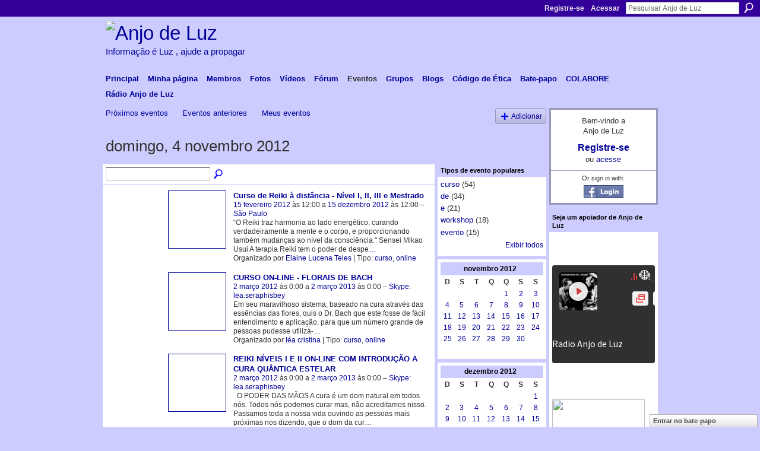

--- FILE ---
content_type: text/html; charset=UTF-8
request_url: https://anjodeluz.ning.com/events/event/listByDate?date=2012-11-04
body_size: 75202
content:
<!DOCTYPE html>
<html lang="pt" xmlns:og="http://ogp.me/ns#">
    <head data-layout-view="default">
<script>
    window.dataLayer = window.dataLayer || [];
        </script>
<!-- Google Tag Manager -->
<script>(function(w,d,s,l,i){w[l]=w[l]||[];w[l].push({'gtm.start':
new Date().getTime(),event:'gtm.js'});var f=d.getElementsByTagName(s)[0],
j=d.createElement(s),dl=l!='dataLayer'?'&l='+l:'';j.async=true;j.src=
'https://www.googletagmanager.com/gtm.js?id='+i+dl;f.parentNode.insertBefore(j,f);
})(window,document,'script','dataLayer','GTM-T5W4WQ');</script>
<!-- End Google Tag Manager -->
            <meta http-equiv="Content-Type" content="text/html; charset=utf-8" />
    <title>Eventos - Anjo de Luz</title>
    <link rel="icon" href="https://anjodeluz.ning.com/favicon.ico" type="image/x-icon" />
    <link rel="SHORTCUT ICON" href="https://anjodeluz.ning.com/favicon.ico" type="image/x-icon" />
    <meta name="description" content="Todos os eventos em domingo, 4 novembro 2012 | Anjo de Luz nasceu para troca de informações de espiritualidade e encontros dos trabalhadores da Luz." />
    <meta name="keywords" content="estrada, conexão, ashtar, luz, espiritualidade, paz, anjo, informação, extraterrestres" />
<meta name="title" content="Eventos" />
<meta property="og:type" content="website" />
<meta property="og:url" content="https://anjodeluz.ning.com/events/event/listByDate?date=2012-11-04" />
<meta property="og:title" content="Eventos" />
<meta property="og:image" content="https://storage.ning.com/topology/rest/1.0/file/get/2745800696?profile=UPSCALE_150x150">
<meta name="twitter:card" content="summary" />
<meta name="twitter:title" content="Eventos" />
<meta name="twitter:description" content="Todos os eventos em domingo, 4 novembro 2012 | Anjo de Luz nasceu para troca de informações de espiritualidade e encontros dos trabalhadores da Luz." />
<meta name="twitter:image" content="https://storage.ning.com/topology/rest/1.0/file/get/2745800696?profile=UPSCALE_150x150" />
<link rel="image_src" href="https://storage.ning.com/topology/rest/1.0/file/get/2745800696?profile=UPSCALE_150x150" />
<script type="text/javascript">
    djConfig = { preventBackButtonFix: false, isDebug: false }
ning = {"CurrentApp":{"premium":true,"iconUrl":"https:\/\/storage.ning.com\/topology\/rest\/1.0\/file\/get\/2745800696?profile=UPSCALE_150x150","url":"httpsanjodeluz.ning.com","domains":[],"online":true,"privateSource":true,"id":"anjodeluz","appId":867289,"description":"Anjo de Luz nasceu para troca de informa&ccedil;&otilde;es de espiritualidade e encontros dos trabalhadores da Luz. ","name":"Anjo de Luz","owner":"Fadasan","createdDate":"2007-07-08T21:54:52.632Z","runOwnAds":false,"category":{"estrada":null,"conex\u00e3o":null,"ashtar":null,"luz":null,"espiritualidade":null,"paz":null,"anjo":null,"informa\u00e7\u00e3o":null,"extraterrestres":null},"tags":["estrada","conex\u00e3o","ashtar","luz","espiritualidade","paz","anjo","informa\u00e7\u00e3o","extraterrestres"]},"CurrentProfile":null,"maxFileUploadSize":7};
        (function(){
            if (!window.ning) { return; }

            var age, gender, rand, obfuscated, combined;

            obfuscated = document.cookie.match(/xgdi=([^;]+)/);
            if (obfuscated) {
                var offset = 100000;
                obfuscated = parseInt(obfuscated[1]);
                rand = obfuscated / offset;
                combined = (obfuscated % offset) ^ rand;
                age = combined % 1000;
                gender = (combined / 1000) & 3;
                gender = (gender == 1 ? 'm' : gender == 2 ? 'f' : 0);
                ning.viewer = {"age":age,"gender":gender};
            }
        })();

        if (window.location.hash.indexOf('#!/') == 0) {
        window.location.replace(window.location.hash.substr(2));
    }
    window.xg = window.xg || {};
xg.captcha = {
    'shouldShow': false,
    'siteKey': '6Ldf3AoUAAAAALPgNx2gcXc8a_5XEcnNseR6WmsT'
};
xg.addOnRequire = function(f) { xg.addOnRequire.functions.push(f); };
xg.addOnRequire.functions = [];
xg.addOnFacebookLoad = function (f) { xg.addOnFacebookLoad.functions.push(f); };
xg.addOnFacebookLoad.functions = [];
xg._loader = {
    p: 0,
    loading: function(set) {  this.p++; },
    onLoad: function(set) {
                this.p--;
        if (this.p == 0 && typeof(xg._loader.onDone) == 'function') {
            xg._loader.onDone();
        }
    }
};
xg._loader.loading('xnloader');
if (window.bzplcm) {
    window.bzplcm._profileCount = 0;
    window.bzplcm._profileSend = function() { if (window.bzplcm._profileCount++ == 1) window.bzplcm.send(); };
}
xg._loader.onDone = function() {
            if(window.bzplcm)window.bzplcm.start('ni');
        xg.shared.util.parseWidgets();    var addOnRequireFunctions = xg.addOnRequire.functions;
    xg.addOnRequire = function(f) { f(); };
    try {
        if (addOnRequireFunctions) { dojo.lang.forEach(addOnRequireFunctions, function(onRequire) { onRequire.apply(); }); }
    } catch (e) {
        if(window.bzplcm)window.bzplcm.ts('nx').send();
        throw e;
    }
    if(window.bzplcm) { window.bzplcm.stop('ni'); window.bzplcm._profileSend(); }
};
window.xn = { track: { event: function() {}, pageView: function() {}, registerCompletedFlow: function() {}, registerError: function() {}, timer: function() { return { lapTime: function() {} }; } } };</script>
<link rel="alternate" type="application/atom+xml" title="Top Content - Anjo de Luz" href="https://anjodeluz.ning.com/leaderboards/blogposts/week?feed=yes&amp;xn_auth=no&amp;n=20&amp;images=yes&amp;imageMaxSize=240" />
<style type="text/css" media="screen,projection">
#xg_navigation ul div.xg_subtab ul li a {
    color:#666666;
    background:#F2F2F2;
}
#xg_navigation ul div.xg_subtab ul li a:hover {
    color:#333333;
    background:#CFDCE2;
}
</style>

<style type="text/css" media="screen,projection">
@import url("https://static.ning.com/socialnetworkmain/widgets/index/css/common.min.css?xn_version=1229287718");
@import url("https://static.ning.com/socialnetworkmain/widgets/events/css/component.min.css?xn_version=2271088567");
@import url("https://static.ning.com/socialnetworkmain/widgets/chat/css/bottom-bar.min.css?xn_version=512265546");

</style>

<style type="text/css" media="screen,projection">
@import url("/generated-69469104ac83e5-00761687-css?xn_version=202512201152");

</style>

<style type="text/css" media="screen,projection">
@import url("/generated-69468fcddc5265-31794083-css?xn_version=202512201152");

</style>

<!--[if IE 6]>
    <link rel="stylesheet" type="text/css" href="https://static.ning.com/socialnetworkmain/widgets/index/css/common-ie6.min.css?xn_version=463104712" />
<![endif]-->
<!--[if IE 7]>
<link rel="stylesheet" type="text/css" href="https://static.ning.com/socialnetworkmain/widgets/index/css/common-ie7.css?xn_version=2712659298" />
<![endif]-->
<link rel="EditURI" type="application/rsd+xml" title="RSD" href="https://anjodeluz.ning.com/profiles/blog/rsd" />
<script type="text/javascript">(function(a,b){if(/(android|bb\d+|meego).+mobile|avantgo|bada\/|blackberry|blazer|compal|elaine|fennec|hiptop|iemobile|ip(hone|od)|iris|kindle|lge |maemo|midp|mmp|netfront|opera m(ob|in)i|palm( os)?|phone|p(ixi|re)\/|plucker|pocket|psp|series(4|6)0|symbian|treo|up\.(browser|link)|vodafone|wap|windows (ce|phone)|xda|xiino/i.test(a)||/1207|6310|6590|3gso|4thp|50[1-6]i|770s|802s|a wa|abac|ac(er|oo|s\-)|ai(ko|rn)|al(av|ca|co)|amoi|an(ex|ny|yw)|aptu|ar(ch|go)|as(te|us)|attw|au(di|\-m|r |s )|avan|be(ck|ll|nq)|bi(lb|rd)|bl(ac|az)|br(e|v)w|bumb|bw\-(n|u)|c55\/|capi|ccwa|cdm\-|cell|chtm|cldc|cmd\-|co(mp|nd)|craw|da(it|ll|ng)|dbte|dc\-s|devi|dica|dmob|do(c|p)o|ds(12|\-d)|el(49|ai)|em(l2|ul)|er(ic|k0)|esl8|ez([4-7]0|os|wa|ze)|fetc|fly(\-|_)|g1 u|g560|gene|gf\-5|g\-mo|go(\.w|od)|gr(ad|un)|haie|hcit|hd\-(m|p|t)|hei\-|hi(pt|ta)|hp( i|ip)|hs\-c|ht(c(\-| |_|a|g|p|s|t)|tp)|hu(aw|tc)|i\-(20|go|ma)|i230|iac( |\-|\/)|ibro|idea|ig01|ikom|im1k|inno|ipaq|iris|ja(t|v)a|jbro|jemu|jigs|kddi|keji|kgt( |\/)|klon|kpt |kwc\-|kyo(c|k)|le(no|xi)|lg( g|\/(k|l|u)|50|54|\-[a-w])|libw|lynx|m1\-w|m3ga|m50\/|ma(te|ui|xo)|mc(01|21|ca)|m\-cr|me(rc|ri)|mi(o8|oa|ts)|mmef|mo(01|02|bi|de|do|t(\-| |o|v)|zz)|mt(50|p1|v )|mwbp|mywa|n10[0-2]|n20[2-3]|n30(0|2)|n50(0|2|5)|n7(0(0|1)|10)|ne((c|m)\-|on|tf|wf|wg|wt)|nok(6|i)|nzph|o2im|op(ti|wv)|oran|owg1|p800|pan(a|d|t)|pdxg|pg(13|\-([1-8]|c))|phil|pire|pl(ay|uc)|pn\-2|po(ck|rt|se)|prox|psio|pt\-g|qa\-a|qc(07|12|21|32|60|\-[2-7]|i\-)|qtek|r380|r600|raks|rim9|ro(ve|zo)|s55\/|sa(ge|ma|mm|ms|ny|va)|sc(01|h\-|oo|p\-)|sdk\/|se(c(\-|0|1)|47|mc|nd|ri)|sgh\-|shar|sie(\-|m)|sk\-0|sl(45|id)|sm(al|ar|b3|it|t5)|so(ft|ny)|sp(01|h\-|v\-|v )|sy(01|mb)|t2(18|50)|t6(00|10|18)|ta(gt|lk)|tcl\-|tdg\-|tel(i|m)|tim\-|t\-mo|to(pl|sh)|ts(70|m\-|m3|m5)|tx\-9|up(\.b|g1|si)|utst|v400|v750|veri|vi(rg|te)|vk(40|5[0-3]|\-v)|vm40|voda|vulc|vx(52|53|60|61|70|80|81|83|85|98)|w3c(\-| )|webc|whit|wi(g |nc|nw)|wmlb|wonu|x700|yas\-|your|zeto|zte\-/i.test(a.substr(0,4)))window.location.replace(b)})(navigator.userAgent||navigator.vendor||window.opera,'https://anjodeluz.ning.com/m?id=867289%3AMobilePage%3A2983371');</script>
    </head>
    <body>
<!-- Google Tag Manager (noscript) -->
<noscript><iframe src="https://www.googletagmanager.com/ns.html?id=GTM-T5W4WQ"
height="0" width="0" style="display:none;visibility:hidden"></iframe></noscript>
<!-- End Google Tag Manager (noscript) -->
                <div id="xn_bar">
            <div id="xn_bar_menu">
                <div id="xn_bar_menu_branding" >
                                    </div>

                <div id="xn_bar_menu_more">
                    <form id="xn_bar_menu_search" method="GET" action="https://anjodeluz.ning.com/main/search/search">
                        <fieldset>
                            <input type="text" name="q" id="xn_bar_menu_search_query" value="Pesquisar Anjo de Luz" _hint="Pesquisar Anjo de Luz" accesskey="4" class="text xj_search_hint" />
                            <a id="xn_bar_menu_search_submit" href="#" onclick="document.getElementById('xn_bar_menu_search').submit();return false">Procurar</a>
                        </fieldset>
                    </form>
                </div>

                            <ul id="xn_bar_menu_tabs">
                                            <li><a href="https://anjodeluz.ning.com/main/authorization/signUp?target=https%3A%2F%2Fanjodeluz.ning.com%2Fevents%2Fevent%2FlistByDate%3Fdate%3D2012-11-04">Registre-se</a></li>
                                                <li><a href="https://anjodeluz.ning.com/main/authorization/signIn?target=https%3A%2F%2Fanjodeluz.ning.com%2Fevents%2Fevent%2FlistByDate%3Fdate%3D2012-11-04">Acessar</a></li>
                                    </ul>
                        </div>
        </div>
        
        
        <div id="xg" class="xg_theme xg_widget_events xg_widget_events_event xg_widget_events_event_listByDate" data-layout-pack="classic">
            <div id="xg_head">
                <div id="xg_masthead">
                    <p id="xg_sitename"><a id="application_name_header_link" href="/"><img src="https://storage.ning.com/topology/rest/1.0/file/get/1227758071?profile=RESIZE_1024x1024" alt="Anjo de Luz"></a></p>
                    <p id="xg_sitedesc" class="xj_site_desc">Informa&ccedil;&atilde;o &eacute; Luz , ajude a propagar</p>
                </div>
                <div id="xg_navigation">
                    <ul>
    <li id="xg_tab_main" class="xg_subtab"><a href="/"><span>Principal</span></a></li><li id="xg_tab_profile" class="xg_subtab"><a href="/profiles"><span>Minha p&aacute;gina</span></a></li><li id="xg_tab_members" class="xg_subtab"><a href="/profiles/members/"><span>Membros</span></a></li><li id="xg_tab_photo" class="xg_subtab"><a href="/photo"><span>Fotos</span></a></li><li id="xg_tab_video" class="xg_subtab"><a href="/video"><span>V&iacute;deos</span></a></li><li id="xg_tab_forum" class="xg_subtab"><a href="/forum"><span>F&oacute;rum</span></a></li><li id="xg_tab_events" class="xg_subtab this"><a href="/events"><span>Eventos</span></a></li><li id="xg_tab_groups" class="xg_subtab"><a href="/groups"><span>Grupos</span></a></li><li id="xg_tab_blogs" class="xg_subtab"><a href="/profiles/blog/list"><span>Blogs</span></a></li><li id="xg_tab_xn4" class="xg_subtab"><a href="/forum/topics/codigo-de-etica-e-conduta-de" target="_blank"><span>C&oacute;digo de &Eacute;tica</span></a></li><li id="xg_tab_chat" class="xg_subtab"><a href="/chat"><span>Bate-papo</span></a></li><li id="xg_tab_xn5" class="xg_subtab"><a href="/page/colabore" target="_blank"><span>COLABORE</span></a></li><li id="xg_tab_xn6" class="xg_subtab"><a href="/page/r-dio-anjo-de-luz" target="_blank"><span>R&aacute;dio Anjo de Luz</span></a></li></ul>

                </div>
            </div>
            
            <div id="xg_body">
                
                <div class="xg_column xg_span-16 xj_classic_canvas">
                    <ul class="navigation easyclear">
	<li><a href="https://anjodeluz.ning.com/events/event/listUpcoming">Próximos eventos</a></li>
	<li><a href="https://anjodeluz.ning.com/events/event/listArchive">Eventos anteriores</a></li>
	<li><a href="https://anjodeluz.ning.com/events/event/listUserEvents?">Meus eventos</a></li>
			<li class="right xg_lightborder navbutton"><a href="https://anjodeluz.ning.com/events/event/new?cancelTarget=https%3A%2F%2Fanjodeluz.ning.com%2Fevents%2Fevent%2FlistByDate%3Fdate%3D2012-11-04" class="xg_sprite xg_sprite-add">Adicionar</a></li>
	</ul>
<div class="xg_headline">
<div class="tb"><h1>domingo, 4 novembro 2012</h1>
    </div>
</div>
<div class="xg_column xg_span-12">
    <div class="xg_module module_searchbar">
    <div class="xg_module_body">
        <form action="https://anjodeluz.ning.com/events/event/search">
            <p class="left">
                                <input name="q" type="text" class="textfield" value=""  />
                                <a class="xg_icon xg_icon-search" title="Pesquisar Eventos" onclick="x$(this).parents('form').submit();" href="#">Pesquisar Eventos</a>
                            </p>
                    </form>
            </div>
</div>
        <div class="xg_module">
	<div class="xg_module_body body_events_main">
<ul class="clist noDate"><li>
  <div class="ib>">
    <a href="https://anjodeluz.ning.com/events/curso-de-reiki-dist-ncia-n-vel-i-ii-iii-e-mestrado">
        			<span class="image" style="background-image:url('https://storage.ning.com/topology/rest/1.0/file/get/71370268?profile=RESIZE_180x180&xj_event_default=1');"><!-- --></span>
            </a>
  </div>
    <div class="tb">        <h3><a href="https://anjodeluz.ning.com/events/curso-de-reiki-dist-ncia-n-vel-i-ii-iii-e-mestrado">Curso de Reiki &agrave; dist&acirc;ncia - N&iacute;vel I, II, III e Mestrado</a></h3>
        <p>
        <span class="item_date"><a href="https://anjodeluz.ning.com/events/event/listByDate?date=2012-02-15">15 fevereiro 2012</a> às 12:00 a <a href="https://anjodeluz.ning.com/events/event/listByDate?date=2012-12-15">15 dezembro 2012</a> às 12:00 – <a href="https://anjodeluz.ning.com/events/event/listByLocation?location=S%C3%A3o+Paulo">S&atilde;o Paulo</a>			</span>
			                <span class="item_info">“O Reiki traz harmonia ao lado energético, curando verdadeiramente a mente e o corpo, e proporcionando também mudanças ao nível da consciência." Sensei Mikao Usui
A terapia Reiki tem o poder de despe<a href="https://anjodeluz.ning.com/events/curso-de-reiki-dist-ncia-n-vel-i-ii-iii-e-mestrado">…</a></span>                <span class="item_contributor">Organizado por <a href="/profile/ElaineLucenaTeles">Elaine Lucena Teles</a> | Tipo: <a href="https://anjodeluz.ning.com/events/event/listByType?type=curso">curso</a>, <a href="https://anjodeluz.ning.com/events/event/listByType?type=online">online</a></span>
                            </p>
    </div></li>
<li>
  <div class="ib>">
    <a href="https://anjodeluz.ning.com/events/curso-on-line-florais-de-bach-1">
        			<span class="image" style="background-image:url('https://storage.ning.com/topology/rest/1.0/file/get/89594449?profile=RESIZE_180x180&size=96&crop=1%3A1');"><!-- --></span>
            </a>
  </div>
    <div class="tb">        <h3><a href="https://anjodeluz.ning.com/events/curso-on-line-florais-de-bach-1">CURSO ON-LINE - FLORAIS DE BACH</a></h3>
        <p>
        <span class="item_date"><a href="https://anjodeluz.ning.com/events/event/listByDate?date=2012-03-02">2 março 2012</a> às 0:00 a <a href="https://anjodeluz.ning.com/events/event/listByDate?date=2013-03-02">2 março 2013</a> às 0:00 – <a href="https://anjodeluz.ning.com/events/event/listByLocation?location=Skype%3A+lea.seraphisbey">Skype: lea.seraphisbey</a>			</span>
			                <span class="item_info">Em seu maravilhoso sistema, baseado na cura através das essências das flores, quis o Dr. Bach que este fosse de fácil entendimento e aplicação, para que um número grande de pessoas pudesse utilizá-<a href="https://anjodeluz.ning.com/events/curso-on-line-florais-de-bach-1">…</a></span>                <span class="item_contributor">Organizado por <a href="/profile/leacristina">l&eacute;a cristina</a> | Tipo: <a href="https://anjodeluz.ning.com/events/event/listByType?type=curso">curso</a>, <a href="https://anjodeluz.ning.com/events/event/listByType?type=online">online</a></span>
                            </p>
    </div></li>
<li>
  <div class="ib>">
    <a href="https://anjodeluz.ning.com/events/reiki-n-veis-i-e-ii-on-line-com-introdu-o-a-cura-qu-ntica-estelar">
        			<span class="image" style="background-image:url('https://storage.ning.com/topology/rest/1.0/file/get/89678458?profile=RESIZE_180x180&size=96&crop=1%3A1');"><!-- --></span>
            </a>
  </div>
    <div class="tb">        <h3><a href="https://anjodeluz.ning.com/events/reiki-n-veis-i-e-ii-on-line-com-introdu-o-a-cura-qu-ntica-estelar">REIKI N&Iacute;VEIS I E II ON-LINE COM INTRODU&Ccedil;&Atilde;O A CURA QU&Acirc;NTICA ESTELAR</a></h3>
        <p>
        <span class="item_date"><a href="https://anjodeluz.ning.com/events/event/listByDate?date=2012-03-02">2 março 2012</a> às 0:00 a <a href="https://anjodeluz.ning.com/events/event/listByDate?date=2013-03-02">2 março 2013</a> às 0:00 – <a href="https://anjodeluz.ning.com/events/event/listByLocation?location=Skype%3A+lea.seraphisbey">Skype: lea.seraphisbey</a>			</span>
			                <span class="item_info"> 
O PODER DAS MÃOS A cura é um dom natural em todos nós. Todos nós podemos curar mas, não acreditamos nisso. Passamos toda a nossa vida ouvindo as pessoas mais próximas nos dizendo, que o dom da cur<a href="https://anjodeluz.ning.com/events/reiki-n-veis-i-e-ii-on-line-com-introdu-o-a-cura-qu-ntica-estelar">…</a></span>                <span class="item_contributor">Organizado por <a href="/profile/leacristina">l&eacute;a cristina</a> | Tipo: <a href="https://anjodeluz.ning.com/events/event/listByType?type=curso">curso</a>, <a href="https://anjodeluz.ning.com/events/event/listByType?type=on-line">on-line</a></span>
                            </p>
    </div></li>
<li>
  <div class="ib>">
    <a href="https://anjodeluz.ning.com/events/grupos-de-pathwork">
        			<span class="image" style="background-image:url('https://storage.ning.com/topology/rest/1.0/file/get/71370268?profile=RESIZE_180x180&xj_event_default=1');"><!-- --></span>
            </a>
  </div>
    <div class="tb">        <h3><a href="https://anjodeluz.ning.com/events/grupos-de-pathwork">GRUPOS DE PATHWORK</a></h3>
        <p>
        <span class="item_date"><a href="https://anjodeluz.ning.com/events/event/listByDate?date=2012-03-08">8 março 2012</a> às 19:00 a <a href="https://anjodeluz.ning.com/events/event/listByDate?date=2012-12-13">13 dezembro 2012</a> às 21:00 – <a href="https://anjodeluz.ning.com/events/event/listByLocation?location=ESPA%C3%87O+ANIMA">ESPA&Ccedil;O ANIMA</a>			</span>
			                <span class="item_info">O QUE É O PATHWORK?
          É um caminho de autotransformação e autorrealização, voltado para as pessoas que buscam um relacionamento mais verdadeiro e criativo consigo próprias e com a vida.
     <a href="https://anjodeluz.ning.com/events/grupos-de-pathwork">…</a></span>                <span class="item_contributor">Organizado por <a href="/profile/CeldilamarChavesdesouza">Celdi Chaves</a> | Tipo: <a href="https://anjodeluz.ning.com/events/event/listByType?type=grupo">grupo</a>, <a href="https://anjodeluz.ning.com/events/event/listByType?type=de">de</a>, <a href="https://anjodeluz.ning.com/events/event/listByType?type=autoconhecimento">autoconhecimento</a></span>
                            </p>
    </div></li>
<li>
  <div class="ib>">
    <a href="https://anjodeluz.ning.com/events/psicoterapia-on-line">
        			<span class="image" style="background-image:url('https://storage.ning.com/topology/rest/1.0/file/get/89689399?profile=RESIZE_180x180&size=96&crop=1%3A1');"><!-- --></span>
            </a>
  </div>
    <div class="tb">        <h3><a href="https://anjodeluz.ning.com/events/psicoterapia-on-line">PSICOTERAPIA ONLINE</a></h3>
        <p>
        <span class="item_date"><a href="https://anjodeluz.ning.com/events/event/listByDate?date=2012-04-11">11 abril 2012</a> a <a href="https://anjodeluz.ning.com/events/event/listByDate?date=2012-12-04">4 dezembro 2012</a> – <a href="https://anjodeluz.ning.com/events/event/listByLocation?location=Internet">Internet</a>			</span>
			                <span class="item_info">Olá,
 
A psicoterapia on line vem se destacando como uma forma de terapia a distância que visa  beneficiar àqueles que possuem tempo limitado, moram distantes, ou outro impedimento, para uma terapia<a href="https://anjodeluz.ning.com/events/psicoterapia-on-line">…</a></span>                <span class="item_contributor">Organizado por <a href="/profile/CarlaQueliMelchior">Carla Melchior -Terapeuta Online</a> | Tipo: <a href="https://anjodeluz.ning.com/events/event/listByType?type=terapia">terapia</a>, <a href="https://anjodeluz.ning.com/events/event/listByType?type=psicol%C3%B3gica">psicol&oacute;gica</a>, <a href="https://anjodeluz.ning.com/events/event/listByType?type=on">on</a>, <a href="https://anjodeluz.ning.com/events/event/listByType?type=line">line</a></span>
                            </p>
    </div></li>
<li>
  <div class="ib>">
    <a href="https://anjodeluz.ning.com/events/os-ultraterrestres-entre-n-s">
        			<span class="image" style="background-image:url('https://storage.ning.com/topology/rest/1.0/file/get/89697308?profile=RESIZE_180x180&size=96&crop=1%3A1');"><!-- --></span>
            </a>
  </div>
    <div class="tb">        <h3><a href="https://anjodeluz.ning.com/events/os-ultraterrestres-entre-n-s">&quot;OS ULTRATERRESTRES ENTRE N&Oacute;S&quot; - Ciclo de palestras com Ibiatan Upadian na UNESP</a></h3>
        <p>
        <span class="item_date"><a href="https://anjodeluz.ning.com/events/event/listByDate?date=2012-04-25">25 abril 2012</a> às 18:30 a <a href="https://anjodeluz.ning.com/events/event/listByDate?date=2012-12-05">5 dezembro 2012</a> às 20:30 – <a href="https://anjodeluz.ning.com/events/event/listByLocation?location=Campus+IBILCE+%2F+UNESP+em+S%C3%A3o+Jos%C3%A9+do+Rio+Preto">Campus IBILCE / UNESP em S&atilde;o Jos&eacute; do Rio Preto</a>			</span>
			                <span class="item_info">Ciclo de Palestras gratuitas abertas ao público de todas as idades, promovido pela UNATI/UNESP, com o palestrante IBIATAN UPADIAN, todas as quartas-feiras, das 18:30 às 20:30 hs, no período de 25/04/<a href="https://anjodeluz.ning.com/events/os-ultraterrestres-entre-n-s">…</a></span>                <span class="item_contributor">Organizado por DATI / UNATI / UNESP de S&atilde;o Jos&eacute; do Rio Preto | Tipo: <a href="https://anjodeluz.ning.com/events/event/listByType?type=ciclo">ciclo</a>, <a href="https://anjodeluz.ning.com/events/event/listByType?type=de">de</a>, <a href="https://anjodeluz.ning.com/events/event/listByType?type=palestras">palestras</a>, <a href="https://anjodeluz.ning.com/events/event/listByType?type=gratuitas">gratuitas</a>, <a href="https://anjodeluz.ning.com/events/event/listByType?type=abertas">abertas</a>, <a href="https://anjodeluz.ning.com/events/event/listByType?type=a">a</a>, <a href="https://anjodeluz.ning.com/events/event/listByType?type=todas">todas</a>, <a href="https://anjodeluz.ning.com/events/event/listByType?type=as">as</a>, <a href="https://anjodeluz.ning.com/events/event/listByType?type=idades">idades</a>, <a href="https://anjodeluz.ning.com/events/event/listByType?type=com">com</a>, <a href="https://anjodeluz.ning.com/events/event/listByType?type=ibiatan">ibiatan</a>, <a href="https://anjodeluz.ning.com/events/event/listByType?type=upadian">upadian</a></span>
                            </p>
    </div></li>
<li>
  <div class="ib>">
    <a href="https://anjodeluz.ning.com/events/curso-de-cura-multidimensional-para-5-dimens-o">
        			<span class="image" style="background-image:url('https://storage.ning.com/topology/rest/1.0/file/get/89606636?profile=RESIZE_180x180&size=96&crop=1%3A1');"><!-- --></span>
            </a>
  </div>
    <div class="tb">        <h3><a href="https://anjodeluz.ning.com/events/curso-de-cura-multidimensional-para-5-dimens-o">CURSO ASCENSIONAL E INICIA&Ccedil;&Atilde;O PARA 5&ordm; DIMENS&Atilde;O</a></h3>
        <p>
        <span class="item_date"><a href="https://anjodeluz.ning.com/events/event/listByDate?date=2012-05-22">22 maio 2012</a> a <a href="https://anjodeluz.ning.com/events/event/listByDate?date=2012-12-21">21 dezembro 2012</a> – <a href="https://anjodeluz.ning.com/events/event/listByLocation?location=Disponibilizado+em+CD">Disponibilizado em CD</a>			</span>
			                <span class="item_info">Cura emocional, física, material, mental, etérica, corpos sutis, chacras,  campo magnético, campo astral, áurico e ativação do corpo de luz.
A PROPOSTA DO CURSO ASCENSIONAL É QUE A PRÓPRIA PESSOA POS<a href="https://anjodeluz.ning.com/events/curso-de-cura-multidimensional-para-5-dimens-o">…</a></span>                <span class="item_contributor">Organizado por <a href="/profile/SolangeCVentura">Solange C. Ventura</a> | Tipo: <a href="https://anjodeluz.ning.com/events/event/listByType?type=curso">curso</a>, <a href="https://anjodeluz.ning.com/events/event/listByType?type=internet">internet</a>, <a href="https://anjodeluz.ning.com/events/event/listByType?type=disponibilizado">disponibilizado</a>, <a href="https://anjodeluz.ning.com/events/event/listByType?type=em">em</a>, <a href="https://anjodeluz.ning.com/events/event/listByType?type=cd">cd</a></span>
                            </p>
    </div></li>
<li>
  <div class="ib>">
    <a href="https://anjodeluz.ning.com/events/especializa-o-em-cuidados-integrativos-na-unifesp">
        			<span class="image" style="background-image:url('https://storage.ning.com/topology/rest/1.0/file/get/71370268?profile=RESIZE_180x180&xj_event_default=1');"><!-- --></span>
            </a>
  </div>
    <div class="tb">        <h3><a href="https://anjodeluz.ning.com/events/especializa-o-em-cuidados-integrativos-na-unifesp">Especializa&ccedil;&atilde;o em Cuidados Integrativos na Unifesp</a></h3>
        <p>
        <span class="item_date"><a href="https://anjodeluz.ning.com/events/event/listByDate?date=2012-08-09">9 agosto 2012</a> às 19:00 a <a href="https://anjodeluz.ning.com/events/event/listByDate?date=2013-07-21">21 julho 2013</a> às 19:00 – <a href="https://anjodeluz.ning.com/events/event/listByLocation?location=Universidade+Federal+de+S%C3%A3o+Paulo">Universidade Federal de S&atilde;o Paulo</a>			</span>
			                <span class="item_info">Especializa profissionais da saúde, educação e áreas afins nas práticas de Cuidados Integrativos, com uma consciência ampliada de saúde, exercendo alteridade e transdisciplinaridade, promovendo bem e<a href="https://anjodeluz.ning.com/events/especializa-o-em-cuidados-integrativos-na-unifesp">…</a></span>                <span class="item_contributor">Organizado por <a href="/profile/SissyVelosoFontes">Sissy Veloso Fontes</a> | Tipo: <a href="https://anjodeluz.ning.com/events/event/listByType?type=curso">curso</a>, <a href="https://anjodeluz.ning.com/events/event/listByType?type=de">de</a>, <a href="https://anjodeluz.ning.com/events/event/listByType?type=p%C3%B3s-gradua%C3%A7%C3%A3o">p&oacute;s-gradua&ccedil;&atilde;o</a>, <a href="https://anjodeluz.ning.com/events/event/listByType?type=lato">lato</a>, <a href="https://anjodeluz.ning.com/events/event/listByType?type=sensu">sensu</a></span>
                            </p>
    </div></li>
<li>
  <div class="ib>">
    <a href="https://anjodeluz.ning.com/events/pe-a-para-ti-e-tamb-m-presenteia-o-seguinte-livro-a-todos-os">
        			<span class="image" style="background-image:url('https://storage.ning.com/topology/rest/1.0/file/get/71370268?profile=RESIZE_180x180&xj_event_default=1');"><!-- --></span>
            </a>
  </div>
    <div class="tb">        <h3><a href="https://anjodeluz.ning.com/events/pe-a-para-ti-e-tamb-m-presenteia-o-seguinte-livro-a-todos-os">Pe&ccedil;a para ti e tamb&eacute;m presenteia o seguinte livro, a todos  os amigos e conhecidos e forme grupo de estudo e trabalho:</a></h3>
        <p>
        <span class="item_date"><a href="https://anjodeluz.ning.com/events/event/listByDate?date=2012-11-04">4 novembro 2012</a> a <a href="https://anjodeluz.ning.com/events/event/listByDate?date=2013-11-03">3 novembro 2013</a> – <a href="https://anjodeluz.ning.com/events/event/listByLocation?location=Lisboa-Portugal+UE">Lisboa-Portugal UE</a>			</span>
			                <span class="item_info">Já eres um estudante Metafisico ou quere ser ?
Envio a edição gratuita do manual “Metafísica 4 em 1 ”Autora Conny Mendez , Em Português… a todos meus amigas(os), Metafísicos ou não! (Gasto de envio,<a href="https://anjodeluz.ning.com/events/pe-a-para-ti-e-tamb-m-presenteia-o-seguinte-livro-a-todos-os">…</a></span>                <span class="item_contributor">Organizado por <a href="/profile/MarcoPollastro">Marco Pollastro</a> | Tipo: <a href="https://anjodeluz.ning.com/events/event/listByType?type=envio">envio</a>, <a href="https://anjodeluz.ning.com/events/event/listByType?type=a">a</a>, <a href="https://anjodeluz.ning.com/events/event/listByType?type=edi%C3%A7%C3%A3o">edi&ccedil;&atilde;o</a>, <a href="https://anjodeluz.ning.com/events/event/listByType?type=gratuita">gratuita</a>, <a href="https://anjodeluz.ning.com/events/event/listByType?type=do">do</a>, <a href="https://anjodeluz.ning.com/events/event/listByType?type=manual">manual</a>, <a href="https://anjodeluz.ning.com/events/event/listByType?type=%E2%80%9Cmetaf%C3%ADsica">&ldquo;metaf&iacute;sica</a>, <a href="https://anjodeluz.ning.com/events/event/listByType?type=4">4</a>, <a href="https://anjodeluz.ning.com/events/event/listByType?type=em">em</a>, <a href="https://anjodeluz.ning.com/events/event/listByType?type=1">1</a>, <a href="https://anjodeluz.ning.com/events/event/listByType?type=%E2%80%9Dautora">&rdquo;autora</a>, <a href="https://anjodeluz.ning.com/events/event/listByType?type=conny">conny</a>, <a href="https://anjodeluz.ning.com/events/event/listByType?type=mendez">mendez</a>, <a href="https://anjodeluz.ning.com/events/event/listByType?type=portugu%C3%AAs%E2%80%A6">portugu&ecirc;s&hellip;</a></span>
                            </p>
    </div></li>
</ul><ul class="pagination smallpagination">
	<li class="left"><a href="https://anjodeluz.ning.com/events/event/listByDate?date=2012-11-03">&lt; Anterior</a></li>
	<li class="right"><a href="https://anjodeluz.ning.com/events/event/listByDate?date=2012-11-05">Próximo &gt;</a></li>
</ul>
    </div>
    </div>
</div>
<div class="xg_column xg_span-4 xg_last">
    <div class="xg_module eventmodule">
    <div class="xg_module_head">
        <h2>Tipos de evento populares</h2>
    </div>
    <div class="xg_module_body">
        <ul class="nobullets">
            <li><a href="https://anjodeluz.ning.com/events/event/listByType?type=curso">curso</a> (54)</li><li><a href="https://anjodeluz.ning.com/events/event/listByType?type=de">de</a> (34)</li><li><a href="https://anjodeluz.ning.com/events/event/listByType?type=e">e</a> (21)</li><li><a href="https://anjodeluz.ning.com/events/event/listByType?type=workshop">workshop</a> (18)</li><li><a href="https://anjodeluz.ning.com/events/event/listByType?type=evento">evento</a> (15)</li>        </ul>
                    <p class="right"><small><a href="https://anjodeluz.ning.com/events/event/listAllTypes">Exibir todos</a></small></p>
            </div>
</div><div class="calendarWrap">
  <div dojoType="Scroller"
      _buttonContainer="evt_cal_btn_container"
      _nextButton="evt_cal_next"
      _prevButton="evt_cal_last"
      _prevSeqId="2012-10"
      _nextSeqId="2013-01"
      _scrollBy="1"
      _threshold="2"
  	_url="https://anjodeluz.ning.com/events/event/getCalendar?">
  <div class="xg_module nopad"> <div class="xg_module_body">		<div class="calendar">
			<div>
			  <span class="calendar_head xg_module_head">
			    <span class="month">novembro</span>&nbsp;<span class="year">2012</span>
			  </span>
				<table>
					<thead>
						<tr><th title="domingo">D</th><th title="segunda-feira">S</th><th title="terça-feira">T</th><th title="quarta-feira">Q</th><th title="quinta-feira">Q</th><th title="sexta-feira">S</th><th title="sábado">S</th></tr>
					</thead>
					<tbody>
<tr><td></td><td></td><td></td><td></td><td class="past xg_lightfont"><a href="https://anjodeluz.ning.com/events/event/listByDate?date=2012-11-1">1</a></td><td class="past xg_lightfont"><a href="https://anjodeluz.ning.com/events/event/listByDate?date=2012-11-2">2</a></td><td class="past xg_lightfont"><a href="https://anjodeluz.ning.com/events/event/listByDate?date=2012-11-3">3</a></td></tr><tr><td class="past xg_lightfont"><a href="https://anjodeluz.ning.com/events/event/listByDate?date=2012-11-4">4</a></td><td class="past xg_lightfont"><a href="https://anjodeluz.ning.com/events/event/listByDate?date=2012-11-5">5</a></td><td class="past xg_lightfont"><a href="https://anjodeluz.ning.com/events/event/listByDate?date=2012-11-6">6</a></td><td class="past xg_lightfont"><a href="https://anjodeluz.ning.com/events/event/listByDate?date=2012-11-7">7</a></td><td class="past xg_lightfont"><a href="https://anjodeluz.ning.com/events/event/listByDate?date=2012-11-8">8</a></td><td class="past xg_lightfont"><a href="https://anjodeluz.ning.com/events/event/listByDate?date=2012-11-9">9</a></td><td class="past xg_lightfont"><a href="https://anjodeluz.ning.com/events/event/listByDate?date=2012-11-10">10</a></td></tr><tr><td class="past xg_lightfont"><a href="https://anjodeluz.ning.com/events/event/listByDate?date=2012-11-11">11</a></td><td class="past xg_lightfont"><a href="https://anjodeluz.ning.com/events/event/listByDate?date=2012-11-12">12</a></td><td class="past xg_lightfont"><a href="https://anjodeluz.ning.com/events/event/listByDate?date=2012-11-13">13</a></td><td class="past xg_lightfont"><a href="https://anjodeluz.ning.com/events/event/listByDate?date=2012-11-14">14</a></td><td class="past xg_lightfont"><a href="https://anjodeluz.ning.com/events/event/listByDate?date=2012-11-15">15</a></td><td class="past xg_lightfont"><a href="https://anjodeluz.ning.com/events/event/listByDate?date=2012-11-16">16</a></td><td class="past xg_lightfont"><a href="https://anjodeluz.ning.com/events/event/listByDate?date=2012-11-17">17</a></td></tr><tr><td class="past xg_lightfont"><a href="https://anjodeluz.ning.com/events/event/listByDate?date=2012-11-18">18</a></td><td class="past xg_lightfont"><a href="https://anjodeluz.ning.com/events/event/listByDate?date=2012-11-19">19</a></td><td class="past xg_lightfont"><a href="https://anjodeluz.ning.com/events/event/listByDate?date=2012-11-20">20</a></td><td class="past xg_lightfont"><a href="https://anjodeluz.ning.com/events/event/listByDate?date=2012-11-21">21</a></td><td class="past xg_lightfont"><a href="https://anjodeluz.ning.com/events/event/listByDate?date=2012-11-22">22</a></td><td class="past xg_lightfont"><a href="https://anjodeluz.ning.com/events/event/listByDate?date=2012-11-23">23</a></td><td class="past xg_lightfont"><a href="https://anjodeluz.ning.com/events/event/listByDate?date=2012-11-24">24</a></td></tr><tr><td class="past xg_lightfont"><a href="https://anjodeluz.ning.com/events/event/listByDate?date=2012-11-25">25</a></td><td class="past xg_lightfont"><a href="https://anjodeluz.ning.com/events/event/listByDate?date=2012-11-26">26</a></td><td class="past xg_lightfont"><a href="https://anjodeluz.ning.com/events/event/listByDate?date=2012-11-27">27</a></td><td class="past xg_lightfont"><a href="https://anjodeluz.ning.com/events/event/listByDate?date=2012-11-28">28</a></td><td class="past xg_lightfont"><a href="https://anjodeluz.ning.com/events/event/listByDate?date=2012-11-29">29</a></td><td class="past xg_lightfont"><a href="https://anjodeluz.ning.com/events/event/listByDate?date=2012-11-30">30</a></td><td></td></tr><tr><td>&nbsp;</td><td>&nbsp;</td><td>&nbsp;</td><td>&nbsp;</td><td>&nbsp;</td><td>&nbsp;</td><td>&nbsp;</td></tr>					</tbody>
				</table>
			</div>
		</div>
</div></div><div class="xg_module nopad"> <div class="xg_module_body">		<div class="calendar">
			<div>
			  <span class="calendar_head xg_module_head">
			    <span class="month">dezembro</span>&nbsp;<span class="year">2012</span>
			  </span>
				<table>
					<thead>
						<tr><th title="domingo">D</th><th title="segunda-feira">S</th><th title="terça-feira">T</th><th title="quarta-feira">Q</th><th title="quinta-feira">Q</th><th title="sexta-feira">S</th><th title="sábado">S</th></tr>
					</thead>
					<tbody>
<tr><td></td><td></td><td></td><td></td><td></td><td></td><td class="past xg_lightfont"><a href="https://anjodeluz.ning.com/events/event/listByDate?date=2012-12-1">1</a></td></tr><tr><td class="past xg_lightfont"><a href="https://anjodeluz.ning.com/events/event/listByDate?date=2012-12-2">2</a></td><td class="past xg_lightfont"><a href="https://anjodeluz.ning.com/events/event/listByDate?date=2012-12-3">3</a></td><td class="past xg_lightfont"><a href="https://anjodeluz.ning.com/events/event/listByDate?date=2012-12-4">4</a></td><td class="past xg_lightfont"><a href="https://anjodeluz.ning.com/events/event/listByDate?date=2012-12-5">5</a></td><td class="past xg_lightfont"><a href="https://anjodeluz.ning.com/events/event/listByDate?date=2012-12-6">6</a></td><td class="past xg_lightfont"><a href="https://anjodeluz.ning.com/events/event/listByDate?date=2012-12-7">7</a></td><td class="past xg_lightfont"><a href="https://anjodeluz.ning.com/events/event/listByDate?date=2012-12-8">8</a></td></tr><tr><td class="past xg_lightfont"><a href="https://anjodeluz.ning.com/events/event/listByDate?date=2012-12-9">9</a></td><td class="past xg_lightfont"><a href="https://anjodeluz.ning.com/events/event/listByDate?date=2012-12-10">10</a></td><td class="past xg_lightfont"><a href="https://anjodeluz.ning.com/events/event/listByDate?date=2012-12-11">11</a></td><td class="past xg_lightfont"><a href="https://anjodeluz.ning.com/events/event/listByDate?date=2012-12-12">12</a></td><td class="past xg_lightfont"><a href="https://anjodeluz.ning.com/events/event/listByDate?date=2012-12-13">13</a></td><td class="past xg_lightfont"><a href="https://anjodeluz.ning.com/events/event/listByDate?date=2012-12-14">14</a></td><td class="past xg_lightfont"><a href="https://anjodeluz.ning.com/events/event/listByDate?date=2012-12-15">15</a></td></tr><tr><td class="past xg_lightfont"><a href="https://anjodeluz.ning.com/events/event/listByDate?date=2012-12-16">16</a></td><td class="past xg_lightfont"><a href="https://anjodeluz.ning.com/events/event/listByDate?date=2012-12-17">17</a></td><td class="past xg_lightfont"><a href="https://anjodeluz.ning.com/events/event/listByDate?date=2012-12-18">18</a></td><td class="past xg_lightfont"><a href="https://anjodeluz.ning.com/events/event/listByDate?date=2012-12-19">19</a></td><td class="past xg_lightfont"><a href="https://anjodeluz.ning.com/events/event/listByDate?date=2012-12-20">20</a></td><td class="past xg_lightfont"><a href="https://anjodeluz.ning.com/events/event/listByDate?date=2012-12-21">21</a></td><td class="past xg_lightfont"><a href="https://anjodeluz.ning.com/events/event/listByDate?date=2012-12-22">22</a></td></tr><tr><td class="past xg_lightfont"><a href="https://anjodeluz.ning.com/events/event/listByDate?date=2012-12-23">23</a></td><td class="past xg_lightfont"><a href="https://anjodeluz.ning.com/events/event/listByDate?date=2012-12-24">24</a></td><td class="past xg_lightfont"><a href="https://anjodeluz.ning.com/events/event/listByDate?date=2012-12-25">25</a></td><td class="past xg_lightfont"><a href="https://anjodeluz.ning.com/events/event/listByDate?date=2012-12-26">26</a></td><td class="past xg_lightfont"><a href="https://anjodeluz.ning.com/events/event/listByDate?date=2012-12-27">27</a></td><td class="past xg_lightfont"><a href="https://anjodeluz.ning.com/events/event/listByDate?date=2012-12-28">28</a></td><td class="past xg_lightfont"><a href="https://anjodeluz.ning.com/events/event/listByDate?date=2012-12-29">29</a></td></tr><tr><td class="past xg_lightfont"><a href="https://anjodeluz.ning.com/events/event/listByDate?date=2012-12-30">30</a></td><td class="past xg_lightfont"><a href="https://anjodeluz.ning.com/events/event/listByDate?date=2012-12-31">31</a></td><td></td><td></td><td></td><td></td><td></td></tr>					</tbody>
				</table>
			</div>
		</div>
</div></div>  </div>
  <div id="evt_cal_btn_container" class="xg_module_foot" style="display:none">
      <p class="left"><a id="evt_cal_last" href="#" style="display:none">Mês passado</a></p>
      <p class="right"><a id="evt_cal_next" href="#" style="display:none">Próximo mês</a></p>
  </div>
</div></div>

                </div>
                <div class="xg_column xg_span-4 xg_last xj_classic_sidebar">
                        <div class="xg_module" id="xg_module_account">
        <div class="xg_module_body xg_signup xg_lightborder">
            <p>Bem-vindo a<br />Anjo de Luz</p>
                        <p class="last-child"><big><strong><a href="https://anjodeluz.ning.com/main/authorization/signUp?target=https%3A%2F%2Fanjodeluz.ning.com%2Fevents%2Fevent%2FlistByDate%3Fdate%3D2012-11-04">Registre-se</a></strong></big><br/>ou <a href="https://anjodeluz.ning.com/main/authorization/signIn?target=https%3A%2F%2Fanjodeluz.ning.com%2Fevents%2Fevent%2FlistByDate%3Fdate%3D2012-11-04" style="white-space:nowrap">acesse</a></p>
                            <div class="xg_external_signup xg_lightborder xj_signup">
                    <p class="dy-small">Or sign in with:</p>
                    <ul class="providers">
            <li>
            <a
                onclick="xg.index.authorization.social.openAuthWindow(
                    'https://auth.ning.com/socialAuth/facebook?edfm=%2BOIa1GNKcyLWzTI9DgTZOo%2B68gvxs3mqLZOXjsPcTsonubl06P5fSGh4nJIIk9UWHCrpQVP55%2BYBk4JX0bp%2B4bsxtA3NA3hZ1DyTZeJXGR7vWTWMlidnMZD%2BZvla2HcUqm8SW7biu6jWoFUhF94Fb45UosL4sx%2FSX0Su8fbQQxIy1pp24BhdqEkxKLsu5VPs91VsFsflWX89aXega%2BSJKjHNq7E%2BbIZQa3nXcRt9kkBB9jF1sr2BOI5oEZdvKhNLzuHcH39U3uKm2FDv28MoNsoP07%2B5W080Xy14tcCPLPv1F3B79ZEkabjmG4Jzn8NLZhdZ0xsJjqeuHW0K0WRmPqADm28xfnjxZ0jZUXFiKiBbQCtfniOFmZZ5SWH%2BgV3a3m%2F5iXttNsN8oeaAolbRy7hNZubd9CGwxBZmzNpsmZ0y%2F0PJKzP5iweEx1yXfzBpZoB1WlBTejEQew2vnkFTWw%3D%3D'
                    ); return false;">
                            <img src="https://static.ning.com/socialnetworkmain/widgets/index/gfx/admin/facebook-login-button.png?xn_version=3895636671" alt="Facebook" title="Facebook" />
                        </a>
        </li>
    </ul>
                </div>
                    </div>
    </div>
<div class="xg_module html_module module_text xg_reset" data-module_name="text"
        >
        <div class="xg_module_head"><h2>Seja um apoiador de Anjo de Luz</h2></div>
        <div class="xg_module_body xg_user_generated">
            <p><audio class="audio-for-speech"></audio></p>
<div class="translate-tooltip-mtz hidden">
<div class="header">
<div class="header-controls">Translator</div>
<div class="header-controls"></div>
</div>
<div class="translated-text">
<div class="words"></div>
<div class="sentences"></div>
</div>
</div>
<p></p>
<p><iframe src="https://public-player-widget.webradiosite.com/?cover=1&amp;current_track=1&amp;schedules=1&amp;link=1&amp;popup=1&amp;share=1&amp;embed=0&amp;auto_play=0&amp;source=3244&amp;theme=dark&amp;color=1&amp;identifier=ning&amp;info=https%3A%2F%2Fpublic-player-widget.webradiosite.com%2Fapp%2Fplayer%2Finfo%2F1669%3Fhash%3D8188e07ad7df3e5bdc1045eafe71e3b57ad4d7c9&amp;locale=pt-br" border="0" scrolling="no" allow="autoplay; clipboard-write" allowtransparency="true" style="background-color: unset; width: 100%;" height="165" frameborder="0" _origwidth="100" _origwidth="100"></iframe></p>
<p><audio class="audio-for-speech"></audio></p>
<div class="translate-tooltip-mtz hidden">
<div class="header">
<div class="header-controls">Translator</div>
<div class="header-controls"></div>
</div>
<div class="translated-text">
<div class="words"></div>
<div class="sentences"></div>
</div>
</div>
<p></p>
<p><a href="https://storage.ning.com/topology/rest/1.0/file/get/10898175264?profile=original" target="_blank" rel="noopener"><img src="https://storage.ning.com/topology/rest/1.0/file/get/10898175264?profile=RESIZE_710x" class="align-full" width="156" height="103"  /></a></p>
<p><strong>Para mantermos os sites de Anjo de Luz, precisamos de ajuda financeira. Para nos apoiar é só clicar!</strong><br />
<strong>Ao fazer sua doação você expressa sua gratidão pelo serviço!</strong></p>
<p><!-- INICIO FORMULARIO BOTAO PAGSEGURO --></p>
<form target="pagseguro" action="https://pagseguro.uol.com.br/checkout/v2/donation.html" method="post"><input name="receiverEmail" value="fadasan@anjodeluz.com.br" type="hidden" ></input> <input name="currency" value="BRL" type="hidden" ></input> <input src="https://p.simg.uol.com.br/out/pagseguro/i/botoes/doacoes/120x53-doar-azul.gif" name="submit" alt="Pague com PagSeguro - é rápido, grátis e seguro!" type="image" ></input></form>
<p></p>
<!-- FINAL FORMULARIO BOTAO PAGSEGURO -->
<form target="pagseguro" action="https://pagseguro.uol.com.br/checkout/v2/donation.html" method="post"></form>
<p><a title="A serviço da Nova Terra" href="http://www.anjodeluz.org/"><img src="http://anjodeluz.org/wp-content/uploads/2012/12/logoanjoo-150x150.jpg" width="150" height="150" border="0"  /></a></p>
<p><span style="font-size: 12pt;"><strong>CHEQUES DA ABUNDÂNCIA</strong></span></p>
<p><span style="font-size: 12pt;"><strong>NA LUA NOVA.</strong></span></p>
<p><span style="font-size: 12pt;"><strong><a href="https://anjodeluz.ning.com/profiles/blogs/cheques-da-abundancia-fazer" target="_blank" rel="noopener">CLIQUE AQUI</a></strong></span></p>
<p>&#160;<a href="http://anjodeluz.net/cemreais.gif" target="_blank" rel="noopener"><img src="http://anjodeluz.net/cemreais.gif?profile=RESIZE_710x" class="align-full" width="163" height="84"  /></a><object classid="clsid:d27cdb6e-ae6d-11cf-96b8-444553540000" codebase="http://download.macromedia.com/pub/shockwave/cabs/flash/swflash.cab#version=6,0,40,0" width="124" height="105" _origwidth="124"><param name="src" value="https://static.ning.com/socialnetworkmain/widgets/index/swf/badge.swf?xn_version=124632088" ></param>
<param name="wmode" value="opaque" ></param>
<param name="flashvars" value="backgroundColor=0x&amp;textColor=0x2C6088&amp;config=http%3A%2F%2Faveluz.ning.com%2Fmain%2Fbadge%2FshowPlayerConfig%3Fxg_source%3Dbadge%26size%3Dmedium%26username%3DFadasan" ></param>
<param name="scale" value="noscale" ></param>
<param name="allowscriptaccess" value="always" ></param>
<param name="allowfullscreen" value="true" ></param>
<param name="pluginspage" value="http://www.macromedia.com/go/getflashplayer" ></param>
<embed wmode="opaque" type="application/x-shockwave-flash" src="https://static.ning.com/socialnetworkmain/widgets/index/swf/badge.swf?xn_version=124632088" flashvars="backgroundColor=0x&amp;textColor=0x2C6088&amp;config=http%3A%2F%2Faveluz.ning.com%2Fmain%2Fbadge%2FshowPlayerConfig%3Fxg_source%3Dbadge%26size%3Dmedium%26username%3DFadasan" scale="noscale" allowscriptaccess="always" allowfullscreen="true" pluginspage="http://www.macromedia.com/go/getflashplayer" width="124" height="105" _origwidth="124"></embed></object><br />
<small><a href="http://aveluz.ning.com/">Visit <em>Ave Luz</em></a></small></p>
<p></p>
<p><a href="http://www.misericordiadivina.net/"><img src="http://misericordiadivina.net/bannermisericordia.jpg" width="125" height="45" border="0"  /></a></p>
<p><a target="_blank" href="http://www.internetdeluz.com.br/" rel="noopener"><img class="align-full" src="http://www.internetdeluz.com.br/pedido4.gif?width=143" width="143"  /></a></p>
<p>&#160;<a target="_blank" href="http://anovaterra.com/" rel="noopener"><img class="align-full" src="https://storage.ning.com/topology/rest/1.0/file/get/89840585?profile=RESIZE_180x180" width="173"  /></a></p>
<script type="text/javascript" src="//rf.revolvermaps.com/0/0/8.js?i=5f1s3gl5qof&amp;m=0&amp;c=ff0000&amp;cr1=ffffff&amp;f=calibri&amp;l=33" async="async">
</script>
        </div>
        </div>
<div class="xg_module html_module module_text xg_reset" data-module_name="text"
        >
        <div class="xg_module_head"><h2>PUBLICIDADE</h2></div>
        <div class="xg_module_body xg_user_generated">
            <script type="text/javascript">
<!--
google_ad_client = "pub-8228948716491251";
/* 120x600, criado 11/08/10 */
google_ad_slot = "3195561596";
google_ad_width = 120;
google_ad_height = 600;
//-->
</script>
<script type="text/javascript" src="http://pagead2.googlesyndication.com/pagead/show_ads.js">
</script>
<br />
<br />
<script type="text/javascript">
<!--
google_ad_client = "pub-8228948716491251";
/* 120x600, criado 11/08/10 */
google_ad_slot = "3195561596";
google_ad_width = 120;
google_ad_height = 600;
//-->
</script><script type="text/javascript" src="http://pagead2.googlesyndication.com/pagead/show_ads.js">
</script><br />
        </div>
        </div>
	<div class="xg_module module_badge">
		<div class="xg_module_head">
	    <h2>Badge</h2>
	    </div>
	    <div class="xg_module_body xj_badge_body xj_embed_container" data-module_name="badge" _embedCode="&lt;object classid=&quot;clsid:D27CDB6E-AE6D-11cf-96B8-444553540000&quot; codebase=&quot;http://fpdownload.macromedia.com/get/flashplayer/current/swflash.cab&quot;
    id=&quot;badgeSwf&quot; width=&quot;100%&quot; height=&quot;104&quot; &gt;
    &lt;param name=&quot;movie&quot; value=&quot;https://static.ning.com/socialnetworkmain/widgets/index/swf/badge.swf?xn_version=124632088&quot; /&gt;
    &lt;param name=&quot;quality&quot; value=&quot;high&quot; /&gt;
    &lt;param name=&quot;bgcolor&quot; value=&quot;#&quot; /&gt;
    &lt;param name=&quot;flashvars&quot; value=&quot;hideVisit=1&amp;amp;config=https%3A%2F%2Fanjodeluz.ning.com%2Fmain%2Fbadge%2FshowPlayerConfig%3Fsize%3Dsmall%26v%3D18&amp;amp;backgroundColor=0x&amp;amp;textColor=0xFFFFFF&quot; /&gt;
    &lt;param name=&quot;wmode&quot; value=&quot;opaque&quot;/&gt;
    &lt;param name=&quot;allowScriptAccess&quot; value=&quot;always&quot; /&gt;
&lt;embed
    class=&quot;xj_badge_embed&quot;
    src=&quot;https://static.ning.com/socialnetworkmain/widgets/index/swf/badge.swf?xn_version=124632088&quot;
    quality=high
    bgColor=&quot;#&quot;
    width=&quot;100%&quot;
    height=&quot;104&quot;
    name=&quot;badgeSwf&quot;
    type=&quot;application/x-shockwave-flash&quot;
    pluginspage=&quot;http://www.macromedia.com/go/getflashplayer&quot;
    wmode=&quot;opaque&quot;
    FlashVars=&quot;hideVisit=1&amp;amp;config=https%3A%2F%2Fanjodeluz.ning.com%2Fmain%2Fbadge%2FshowPlayerConfig%3Fsize%3Dsmall%26v%3D18&amp;amp;backgroundColor=0x&amp;amp;textColor=0xFFFFFF&quot;
    scale=&quot;noscale&quot;
    allowScriptAccess=&quot;always&quot;&gt;
&lt;/embed&gt;
&lt;/object&gt;">
    Carregando...</div>
	    <div class="xg_module_foot">
	        <p class="right"><a href="https://anjodeluz.ning.com/main/embeddable/list">Obter badge</a></p>
	    </div>
	</div>
<div class="xg_module html_module module_text xg_reset" data-module_name="text"
        >
        <div class="xg_module_head"><h2>Co-criando A NOVA TERRA</h2></div>
        <div class="xg_module_body xg_user_generated">
            <p><a target="_self" href="https://storage.ning.com/topology/rest/1.0/file/get/33947858?profile=original"><img class="align-full" src="https://storage.ning.com/topology/rest/1.0/file/get/33947858?profile=RESIZE_180x180" width="173"  /></a></p>
<p>«Que os Santos Seres, cujos discípulos aspiramos ser, nos mostrem a luz que<br />
buscamos e nos dêem a poderosa ajuda<br />
de sua Compaixão e Sabedoria. Existe<br />
um AMOR que transcende a toda compreensão e que mora nos corações<br />
daqueles que vivem no Eterno. Há um<br />
Poder que remove todas as coisas. É Ele que vive e se move em quem o Eu é Uno.<br />
Que esse AMOR esteja conosco e que esse<br />
PODER nos eleve até chegar onde o<br />
Iniciador Único é invocado, até ver o Fulgor de Sua Estrela.<br />
Que o AMOR e a bênção dos Santos Seres<br />
se difunda nos mundos.<br />
PAZ e AMOR a todos os Seres»</p>
<p><img src="http://anovaterra.com/new%20earth%20ornament%20test.jpg" border="0" height="54" width="161"  /></p>
<p><font color="#0000FF"><i>A lente que olha para um mundo material vê uma realidade, enquanto a lente que olha através do coração vê uma cena totalmente diferente, ainda que elas estejam olhando para o mesmo mundo. A lente que vocês escolherem determinará como experienciarão a sua realidade.</i></font></p>
<p><b>Oração ao Criador<br /></b><img class="align-full" src="https://storage.ning.com/topology/rest/1.0/file/get/33980092?profile=original" height="212" width="149"  /><br />
“Amado Criador, eu invoco a sua sagrada e divina luz para fluir em meu ser e através de todo o meu ser agora. Permita-me aceitar uma vibração mais elevada de sua energia, do que eu experienciei anteriormente; envolva-me com as suas verdadeiras qualidades do amor incondicional, da aceitação e do equilíbrio. Permita-me amar a minha alma e a mim mesmo incondicionalmente, aceitando a verdade que existe em meu interior e ao meu redor. Auxilie-me a alcançar a minha iluminação espiritual a partir de um espaço de paz e de equilíbrio, em todos os momentos, promovendo a clareza em meu coração, mente e realidade.<br />
Encoraje-me através da minha conexão profunda e segura e da energia de fluxo eterno do amor incondicional, do equilíbrio e da aceitação, a amar, aceitar e valorizar &#160;todos os aspectos do Criador a minha volta, enquanto aceito a minha verdadeira jornada e missão na Terra.<br />
Eu peço com intenções puras e verdadeiras que o amor incondicional, a aceitação e o equilíbrio do Criador, vibrem com poder na vibração da energia e na freqüência da Terra, de modo que estas qualidades sagradas possam se tornar as realidades de todos.<br />
Eu peço que todas as energias e hábitos desnecessários, e falsas crenças em meu interior e ao meu redor, assim como na Terra e ao redor dela e de toda a humanidade, sejam agora permitidos a se dissolverem, guiados pela vontade do Criador. Permita que um amor que seja um poderoso curador e conforto para todos, penetre na Terra, na civilização e em meu ser agora. Grato e que assim seja.”</p>
        </div>
        </div>
<div class="xg_module html_module module_text xg_reset" data-module_name="text"
        >
            <div class="xg_module_body xg_user_generated">
            <p><iframe style="overflow: hidden; width: 250px; height: 590px;" src="//www.facebook.com/plugins/likebox.php?href=https%3A%2F%2Fwww.facebook.com%2Fpages%2FAnjo-de-Luz%2F138289582895468&amp;width=173&amp;height=590&amp;colorscheme=light&amp;show_faces=true&amp;border_color&amp;stream=true&amp;header=true&amp;appId=181482355260476" allowtransparency="true" scrolling="no" frameborder="0" height="74" width="173" _origwidth="250" _origwidth="320"></iframe></p>
<div class="fb-like-box" data-href="https://www.facebook.com/pages/Anjo-de-Luz/138289582895468?ref=hl" data-colorscheme="light" data-show-faces="true" data-header="true" data-stream="false" data-show-border="true"></div>
        </div>
        </div>
<div class="xg_module mini-leaderboard-module xj_leaderboard_module" data-module_name="leaderboards" >
    <div class="xg_module_head handle">
     <h2><span>Top Content</span>&nbsp;</h2>
    <p class="edit" style="display:none"><a class="button" href="#"><span>Editar</span></a></p>
</div>
<div class="xg_module_body">
            <table class="leaderboard">
                        <tbody>
                                    <tr >
                        <td class="lb-rank">1</td>
                        <td class="lb-content">
                            <span class="xg_avatar left"><a href="https://anjodeluz.ning.com/xn/detail/867289%3ABlogPost%3A4798861" class="" ><img alt="INSPIRA&Ccedil;&Atilde;O DI&Aacute;RIA atrav&eacute;s de Kate Spreckley, 21, 22, 23 e 26 de Janeiro de 2026." src="https://storage.ning.com/topology/rest/1.0/file/get/10918611295?profile=RESIZE_48X48&amp;width=32&amp;height=32&amp;crop=1%3A1" class="photo" width="32" height="32" /></a></span>
                            <h3 class="dy-protect"><a href="https://anjodeluz.ning.com/xn/detail/867289%3ABlogPost%3A4798861" class="" >INSPIRA&Ccedil;&Atilde;O DI&Aacute;RIA atrav&eacute;s de Kate Spreckley, 21, 22, 23 e 26 de Janeiro de 2026.</a></h3>
                                                                                </td>
                    </tr>
                                    <tr class="alt">
                        <td class="lb-rank">2</td>
                        <td class="lb-content">
                            <span class="xg_avatar left"><a href="https://anjodeluz.ning.com/xn/detail/867289%3ABlogPost%3A4798979" class="" ><img alt="MENSAGEM DOS ANJOS canalizada por Ann Albers, 24 de Janeiro de 2026. A AUTOACEITA&Ccedil;&Atilde;O &Eacute; O AMOR INCONDICIONAL." src="https://storage.ning.com/topology/rest/1.0/file/get/10918611295?profile=RESIZE_48X48&amp;width=32&amp;height=32&amp;crop=1%3A1" class="photo" width="32" height="32" /></a></span>
                            <h3 class="dy-protect"><a href="https://anjodeluz.ning.com/xn/detail/867289%3ABlogPost%3A4798979" class="" >MENSAGEM DOS ANJOS canalizada por Ann Albers, 24 de Janeiro de 2026. A AUTOACEITA&Ccedil;&Atilde;O &Eacute; O AMOR INCONDICIONAL.</a></h3>
                                                                                </td>
                    </tr>
                                    <tr >
                        <td class="lb-rank">3</td>
                        <td class="lb-content">
                            <span class="xg_avatar left"><a href="https://anjodeluz.ning.com/xn/detail/867289%3ABlogPost%3A4799109" class="" ><img alt="A ENERGIA DE GAIA EST&Aacute; FALANDO. Por Monika Muranyi, 23/01/2026." src="https://storage.ning.com/topology/rest/1.0/file/get/10918611295?profile=RESIZE_48X48&amp;width=32&amp;height=32&amp;crop=1%3A1" class="photo" width="32" height="32" /></a></span>
                            <h3 class="dy-protect"><a href="https://anjodeluz.ning.com/xn/detail/867289%3ABlogPost%3A4799109" class="" >A ENERGIA DE GAIA EST&Aacute; FALANDO. Por Monika Muranyi, 23/01/2026.</a></h3>
                                                                                </td>
                    </tr>
                                    <tr class="alt">
                        <td class="lb-rank">4</td>
                        <td class="lb-content">
                            <span class="xg_avatar left"><a href="https://anjodeluz.ning.com/xn/detail/867289%3ABlogPost%3A4798977" class="" ><img alt="RETOMANDO O SEU PODER PESSOAL EM TEMPOS DE DENSIDADE E SEPARA&Ccedil;&Atilde;O. Mensagem do grupo, canalizada por Steve Rother, 21 de Janeiro de 2026." src="https://storage.ning.com/topology/rest/1.0/file/get/10918611295?profile=RESIZE_48X48&amp;width=32&amp;height=32&amp;crop=1%3A1" class="photo" width="32" height="32" /></a></span>
                            <h3 class="dy-protect"><a href="https://anjodeluz.ning.com/xn/detail/867289%3ABlogPost%3A4798977" class="" >RETOMANDO O SEU PODER PESSOAL EM TEMPOS DE DENSIDADE E SEPARA&Ccedil;&Atilde;O. Mensagem do grupo, canalizada por Steve Rother, 21 de Janeiro de 2026.</a></h3>
                                                                                </td>
                    </tr>
                                    <tr >
                        <td class="lb-rank">5</td>
                        <td class="lb-content">
                            <span class="xg_avatar left"><a href="https://anjodeluz.ning.com/xn/detail/867289%3ABlogPost%3A4798972" class="" ><img alt="O SEGREDO DA A&Ccedil;&Atilde;O SEM ESFOR&Ccedil;O. Mensagem de Owen Waters, 26 de Janeiro de 2026." src="https://storage.ning.com/topology/rest/1.0/file/get/10918611295?profile=RESIZE_48X48&amp;width=32&amp;height=32&amp;crop=1%3A1" class="photo" width="32" height="32" /></a></span>
                            <h3 class="dy-protect"><a href="https://anjodeluz.ning.com/xn/detail/867289%3ABlogPost%3A4798972" class="" >O SEGREDO DA A&Ccedil;&Atilde;O SEM ESFOR&Ccedil;O. Mensagem de Owen Waters, 26 de Janeiro de 2026.</a></h3>
                                                                                </td>
                    </tr>
                                    <tr class="alt">
                        <td class="lb-rank">6</td>
                        <td class="lb-content">
                            <span class="xg_avatar left"><a href="https://anjodeluz.ning.com/xn/detail/867289%3ABlogPost%3A4798738" class="" ><img alt="CRIADOR POR JENNIFER FARLEY, 20 a 26 DE JANEIRO DE 2026." src="https://storage.ning.com/topology/rest/1.0/file/get/10918611295?profile=RESIZE_48X48&amp;width=32&amp;height=32&amp;crop=1%3A1" class="photo" width="32" height="32" /></a></span>
                            <h3 class="dy-protect"><a href="https://anjodeluz.ning.com/xn/detail/867289%3ABlogPost%3A4798738" class="" >CRIADOR POR JENNIFER FARLEY, 20 a 26 DE JANEIRO DE 2026.</a></h3>
                                                                                </td>
                    </tr>
                                    <tr >
                        <td class="lb-rank">7</td>
                        <td class="lb-content">
                            <span class="xg_avatar left"><a href="https://anjodeluz.ning.com/xn/detail/867289%3ABlogPost%3A4798638" class="" ><img alt="OS ESCRAVOS QUE ESCRAVIZAM NA CONSCI&Ecirc;NCIA CR&Iacute;STICA/EU SOU. Por M&aacute;rcia Vasques Morada dos Mestres." src="https://storage.ning.com/topology/rest/1.0/file/get/10918611295?profile=RESIZE_48X48&amp;width=32&amp;height=32&amp;crop=1%3A1" class="photo" width="32" height="32" /></a></span>
                            <h3 class="dy-protect"><a href="https://anjodeluz.ning.com/xn/detail/867289%3ABlogPost%3A4798638" class="" >OS ESCRAVOS QUE ESCRAVIZAM NA CONSCI&Ecirc;NCIA CR&Iacute;STICA/EU SOU. Por M&aacute;rcia Vasques Morada dos Mestres.</a></h3>
                                                                                </td>
                    </tr>
                                    <tr class="alt">
                        <td class="lb-rank">8</td>
                        <td class="lb-content">
                            <span class="xg_avatar left"><a href="https://anjodeluz.ning.com/xn/detail/867289%3ABlogPost%3A4799011" class="" ><img alt="O Or&aacute;culo Atrav&eacute;s de Chellea Wilder, 18 de janeiro de 2026." src="https://storage.ning.com/topology/rest/1.0/file/get/10918611295?profile=RESIZE_48X48&amp;width=32&amp;height=32&amp;crop=1%3A1" class="photo" width="32" height="32" /></a></span>
                            <h3 class="dy-protect"><a href="https://anjodeluz.ning.com/xn/detail/867289%3ABlogPost%3A4799011" class="" >O Or&aacute;culo Atrav&eacute;s de Chellea Wilder, 18 de janeiro de 2026.</a></h3>
                                                                                </td>
                    </tr>
                                    <tr >
                        <td class="lb-rank">9</td>
                        <td class="lb-content">
                            <span class="xg_avatar left"><a href="https://anjodeluz.ning.com/xn/detail/867289%3ABlogPost%3A4798636" class="" ><img alt="ASCENS&Atilde;O F&Iacute;SICA E TURBUL&Ecirc;NCIA PLANET&Aacute;RIA. Natalia Alba, 16 de janeiro de 2026." src="https://storage.ning.com/topology/rest/1.0/file/get/10918611295?profile=RESIZE_48X48&amp;width=32&amp;height=32&amp;crop=1%3A1" class="photo" width="32" height="32" /></a></span>
                            <h3 class="dy-protect"><a href="https://anjodeluz.ning.com/xn/detail/867289%3ABlogPost%3A4798636" class="" >ASCENS&Atilde;O F&Iacute;SICA E TURBUL&Ecirc;NCIA PLANET&Aacute;RIA. Natalia Alba, 16 de janeiro de 2026.</a></h3>
                                                                                </td>
                    </tr>
                                    <tr class="alt">
                        <td class="lb-rank">10</td>
                        <td class="lb-content">
                            <span class="xg_avatar left"><a href="https://anjodeluz.ning.com/xn/detail/867289%3ABlogPost%3A4799009" class="" ><img alt="MENSAGEM DOS ANJOS canalizada por Ann Albers, 17 de Janeiro de 2026. INSPIRE AMOR. EXPIRE. EMANE AMOR." src="https://storage.ning.com/topology/rest/1.0/file/get/10918611295?profile=RESIZE_48X48&amp;width=32&amp;height=32&amp;crop=1%3A1" class="photo" width="32" height="32" /></a></span>
                            <h3 class="dy-protect"><a href="https://anjodeluz.ning.com/xn/detail/867289%3ABlogPost%3A4799009" class="" >MENSAGEM DOS ANJOS canalizada por Ann Albers, 17 de Janeiro de 2026. INSPIRE AMOR. EXPIRE. EMANE AMOR.</a></h3>
                                                                                </td>
                    </tr>
                            </tbody>
        </table>
    </div>
    <div class="xg_module_foot">
        <ul>
                            <li class="left"><a class="xg_icon xg_icon-rss" href="https://anjodeluz.ning.com/leaderboards/blogposts/week?feed=yes&amp;xn_auth=no&amp;n=20&amp;images=yes&amp;imageMaxSize=240">RSS</a></li>
                            <li class="right"><a href="https://anjodeluz.ning.com/leaderboards/blogposts/week">Exibir todos</a></li>
                    </ul>
    </div>
</div>

                </div>
            </div>
            <div id="xg_foot">
                <p class="left">
    © 2026             &nbsp; Criado por <a href="/profile/Fadasan">Fada San</a>.            &nbsp;
    Ativado por<a class="poweredBy-logo" href="https://www.ning.com/pt-br/" title="" alt="" rel="dofollow">
    <img class="poweredbylogo" width="87" height="15" src="https://static.ning.com/socialnetworkmain/widgets/index/gfx/Ning_MM_footer_wht@2x.png?xn_version=2105418020"
         title="Criador de sites Ning.com" alt="Criador de sites | Criar um site gr&aacute;tis com construtor Ning">
</a>    </p>
    <p class="right xg_lightfont">
                    <a href="https://anjodeluz.ning.com/main/embeddable/list">Badges</a> &nbsp;|&nbsp;
                        <a href="https://anjodeluz.ning.com/main/authorization/signUp?target=https%3A%2F%2Fanjodeluz.ning.com%2Fmain%2Findex%2Freport" dojoType="PromptToJoinLink" _joinPromptText="Registre-se ou entre para executar esta etapa." _hasSignUp="true" _signInUrl="https://anjodeluz.ning.com/main/authorization/signIn?target=https%3A%2F%2Fanjodeluz.ning.com%2Fmain%2Findex%2Freport">Relatar um incidente</a> &nbsp;|&nbsp;
                        <a href="https://anjodeluz.ning.com/main/authorization/termsOfService?previousUrl=https%3A%2F%2Fanjodeluz.ning.com%2Fevents%2Fevent%2FlistByDate%3Fdate%3D2012-11-04">Termos de serviço</a>
            </p>

            </div>
        </div>
        
        <div id="xj_baz17246" class="xg_theme"></div>
<div id="xg_overlay" style="display:none;">
<!--[if lte IE 6.5]><iframe></iframe><![endif]-->
</div>
<!--googleoff: all--><noscript>
	<style type="text/css" media="screen">
        #xg { position:relative;top:120px; }
        #xn_bar { top:120px; }
	</style>
	<div class="errordesc noscript">
		<div>
            <h3><strong>É necessário habilitar o JavaScript para usar o Anjo de Luz.</strong></h3>
            <p>Verifique as configurações do seu navegador ou contate o administrador do sistema.</p>
			<img src="/xn_resources/widgets/index/gfx/jstrk_off.gif" alt="" height="1" width="1" />
		</div>
	</div>
</noscript><!--googleon: all-->
<script type="text/javascript" src="https://static.ning.com/socialnetworkmain/widgets/lib/core.min.js?xn_version=1651386455"></script>        <script>
            var sources = ["https:\/\/static.ning.com\/socialnetworkmain\/widgets\/lib\/js\/jquery\/jquery-ui.min.js?xn_version=2186421962","https:\/\/static.ning.com\/socialnetworkmain\/widgets\/lib\/js\/modernizr\/modernizr.custom.js?xn_version=202512201152","https:\/\/static.ning.com\/socialnetworkmain\/widgets\/lib\/js\/jquery\/jstorage.min.js?xn_version=1968060033","https:\/\/static.ning.com\/socialnetworkmain\/widgets\/lib\/js\/jquery\/jquery.autoResize.js?xn_version=202512201152","https:\/\/static.ning.com\/socialnetworkmain\/widgets\/lib\/js\/jquery\/jquery.jsonp.min.js?xn_version=1071124156","https:\/\/static.ning.com\/socialnetworkmain\/widgets\/lib\/js\/Base64.js?xn_version=202512201152","https:\/\/static.ning.com\/socialnetworkmain\/widgets\/lib\/js\/jquery\/jquery.ui.widget.js?xn_version=202512201152","https:\/\/static.ning.com\/socialnetworkmain\/widgets\/lib\/js\/jquery\/jquery.iframe-transport.js?xn_version=202512201152","https:\/\/static.ning.com\/socialnetworkmain\/widgets\/lib\/js\/jquery\/jquery.fileupload.js?xn_version=202512201152","https:\/\/storage.ning.com\/topology\/rest\/1.0\/file\/get\/12882175485?profile=original&r=1724772588","https:\/\/storage.ning.com\/topology\/rest\/1.0\/file\/get\/12882175854?profile=original&r=1724772589","https:\/\/storage.ning.com\/topology\/rest\/1.0\/file\/get\/11108884080?profile=original&r=1684135243"];
            var numSources = sources.length;
                        var heads = document.getElementsByTagName('head');
            var node = heads.length > 0 ? heads[0] : document.body;
            var onloadFunctionsObj = {};

            var createScriptTagFunc = function(source) {
                var script = document.createElement('script');
                
                script.type = 'text/javascript';
                                var currentOnLoad = function() {xg._loader.onLoad(source);};
                if (script.readyState) { //for IE (including IE9)
                    script.onreadystatechange = function() {
                        if (script.readyState == 'complete' || script.readyState == 'loaded') {
                            script.onreadystatechange = null;
                            currentOnLoad();
                        }
                    }
                } else {
                   script.onerror = script.onload = currentOnLoad;
                }

                script.src = source;
                node.appendChild(script);
            };

            for (var i = 0; i < numSources; i++) {
                                xg._loader.loading(sources[i]);
                createScriptTagFunc(sources[i]);
            }
        </script>
    <script type="text/javascript">
if (!ning._) {ning._ = {}}
ning._.compat = { encryptedToken: "<empty>" }
ning._.CurrentServerTime = "2026-01-28T23:35:46+00:00";
ning._.probableScreenName = "";
ning._.domains = {
    base: 'ning.com',
    ports: { http: '80', ssl: '443' }
};
ning.loader.version = '202512201152'; // DEP-251220_1:477f7ee 33
djConfig.parseWidgets = false;
</script>
    <script type="text/javascript">
        xg.token = '';
xg.canTweet = false;
xg.cdnHost = 'static.ning.com';
xg.version = '202512201152';
xg.useMultiCdn = true;
xg.staticRoot = 'socialnetworkmain';
xg.xnTrackHost = null;
    xg.cdnDefaultPolicyHost = 'static';
    xg.cdnPolicy = [];
xg.global = xg.global || {};
xg.global.currentMozzle = 'events';
xg.global.userCanInvite = false;
xg.global.requestBase = '';
xg.global.locale = 'pt_BR';
xg.num_thousand_sep = ",";
xg.num_decimal_sep = ".";
(function() {
    dojo.addOnLoad(function() {
        if(window.bzplcm) { window.bzplcm.ts('hr'); window.bzplcm._profileSend(); }
            });
            ning.loader.require('xg.events.Scroller', function() { xg._loader.onLoad('xnloader'); });
    })();    </script>
    <div class="xg_chat chatFooter signedOut" >
        <div id="userListContainer" class="xg_verticalPane xg_userWidth">
            <div class="xg_chatBar xg_bottomBar xg_userBar">
                <a class="xg_info xg_info_full" href="/main/authorization/signIn?chat=true">Entrar no bate-papo</a>            </div>
        </div>
    </div>
<script src="http://www.google-analytics.com/urchin.js" type="text/javascript">
</script>
<script type="text/javascript">
_uacct = "UA-2431694-1";
urchinTracker();
</script>

<script src="http://cdn.wibiya.com/Toolbars/dir_0242/Toolbar_242242/Loader_242242.js" type="text/javascript"></script><noscript><a href="http://www.wibiya.com/">Web Toolbar by Wibiya</a></noscript> 

<p align="center">&nbsp;<script type="text/javascript" src="http://widgets.amung.us/tab.js"></script><script type="text/javascript">WAU_tab('szmonb4h2szp', 'left-middle')</script><script>
    document.addEventListener("DOMContentLoaded", function () {
        if (!dataLayer) {
            return;
        }
        var handler = function (event) {
            var element = event.currentTarget;
            if (element.hasAttribute('data-track-disable')) {
                return;
            }
            var options = JSON.parse(element.getAttribute('data-track'));
            dataLayer.push({
                'event'         : 'trackEvent',
                'eventType'     : 'googleAnalyticsNetwork',
                'eventCategory' : options && options.category || '',
                'eventAction'   : options && options.action || '',
                'eventLabel'    : options && options.label || '',
                'eventValue'    : options && options.value || ''
            });
            if (options && options.ga4) {
                dataLayer.push(options.ga4);
            }
        };
        var elements = document.querySelectorAll('[data-track]');
        for (var i = 0; i < elements.length; i++) {
            elements[i].addEventListener('click', handler);
        }
    });
</script>


    </body>
</html>
